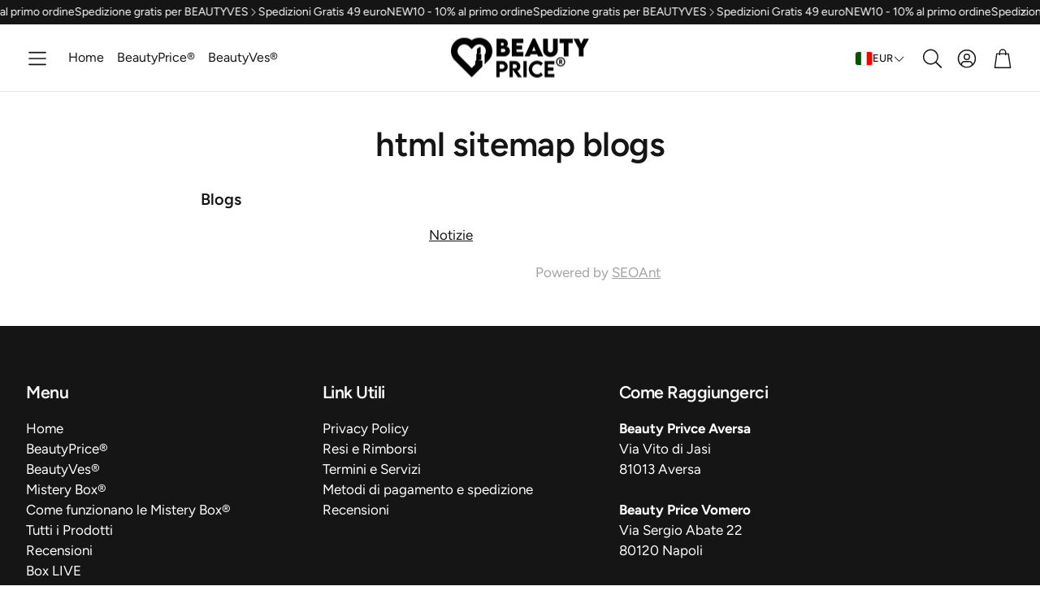

--- FILE ---
content_type: text/javascript
request_url: https://beautyprice.it/cdn/shop/t/15/assets/product-form.js?v=146113715940201324501765287370
body_size: 593
content:
customElements.get("product-form")||customElements.define("product-form",class extends HTMLElement{constructor(){super(),this.form=this.querySelector("form"),this.formInput=this.form?.querySelector("[name=id]"),this.formInput&&(this.formInput.disabled=!1),this.form?.addEventListener("submit",this.onSubmitHandler.bind(this)),this.cart=document.querySelector("cart-drawer"),this.cartType=this.cart?.dataset.cartType||"page",this.submitButton=this.querySelector('[type="submit"]'),this.body=document.querySelector("body"),document.querySelector("cart-drawer")&&this.submitButton?.setAttribute("aria-haspopup","dialog"),this.hideErrors=this.dataset.hideErrors==="true",this.handleErrorMessage=this.handleErrorMessage.bind(this),this.redirectAfterSubmit=this.redirectAfterSubmit.bind(this),this.disableLoadingInButton=this.disableLoadingInButton.bind(this)}closeComplementaryProduct(){const complementaryOverlayPage=document.querySelector(".wt__quick-buy--page-overlay");this.body.classList.contains("quick-buy-page-overlay")&&this.body.classList.remove("quick-buy-page-overlay"),complementaryOverlayPage.classList.contains("wt__quick-buy--page-overlay--open")&&complementaryOverlayPage.classList.remove("wt__quick-buy--page-overlay--open")}onSubmitHandler(evt){if(evt.preventDefault(),this.submitButton.getAttribute("aria-disabled")==="true")return;this.handleErrorMessage(),this.cart?.setActiveElement(document.activeElement);const loader=this.querySelector(".loading-overlay__spinner");this.submitButton.setAttribute("aria-disabled",!0),this.submitButton.classList.add("loading"),loader&&loader.classList.remove("hidden");const config=fetchConfig("javascript");config.headers["X-Requested-With"]="XMLHttpRequest",delete config.headers["Content-Type"];const formData=new FormData(this.form);this.cart&&typeof this.cart.getSectionsToRender=="function"?formData.append("sections",this.cart.getSectionsToRender().map(section=>section.id)):formData.append("sections",[]),formData.append("sections_url",window.location.pathname),config.body=formData,fetch(`${routes.cart_add_url}`,config).then(response=>response.json()).then(response=>{if(response.status){publish(PUB_SUB_EVENTS.cartError,{source:"product-form",productVariantId:formData.get("id"),errors:response.errors||response.description,message:response.message}),this.handleErrorMessage(response.description),this.error=!0;const soldOutMessage=this.submitButton.querySelector(".sold-out-message");if(this.dispatchEvent(new CustomEvent("cart-drawer:refresh",{detail:{response},bubbles:!0,composed:!0})),!soldOutMessage)return;this.submitButton.setAttribute("aria-disabled",!0),this.submitButton.querySelector("span").classList.add("hidden"),soldOutMessage.classList.remove("hidden");return}else if(!this.cart){window.location=window.routes.cart_url;return}this.error||publish(PUB_SUB_EVENTS.cartUpdate,{source:"product-form",productVariantId:formData.get("id"),cartData:response}),this.error=!1;const quickAddModal=this.closest("quick-add-modal");if(quickAddModal)document.body.addEventListener("modalClosed",()=>{setTimeout(()=>{this.redirectAfterSubmit(response)})},{once:!0}),this.cartType==="drawer"&&quickAddModal.hide(!0);else{const isClosedCart=!document.body.classList.contains("page-overlay-cart-on");this.redirectAfterSubmit(response,isClosedCart)}}).catch(e=>{console.error(e),e instanceof TypeError&&e.message.includes("'cart-drawer'")&&location.reload()}).finally(()=>{if(this.cart&&this.cart.classList.contains("is-empty")&&this.cart.classList.remove("is-empty"),this.submitButton.removeAttribute("aria-disabled"),this.error){this.disableLoadingInButton();return}this.quick_add_container=document.querySelector(".wt__quick-buy__container"),this.quick_add_overlay=document.querySelector(".wt__quick-buy--page-overlay"),this.quick_add_product=this.quick_add_container.querySelector(".wt-product"),this.loader=this.quick_add_container.querySelector(".wt__quick-buy-loader"),this.quick_add_container.classList.contains("hidden")||(this.quick_add_product?.remove(),this.quick_add_container.classList.remove("wt__quick-buy__container--open"),this.quick_add_overlay.classList.remove("wt__quick-buy--page-overlay--open"),document.body.classList.remove("quick-buy-page-overlay"),this.loader.classList.remove("hidden")),setTimeout(()=>{this.disableLoadingInButton()},200)})}disableLoadingInButton(){this.submitButton.classList.remove("loading"),this.querySelector(".loading-overlay__spinner").classList.add("hidden")}redirectAfterSubmit(response,isClosedCart=!0){const body=document.body,isCartPage=body.classList.contains("template-cart");if(this.cartType==="drawer"&&isCartPage)document.querySelector(".wt__quick-buy--page-overlay").classList.remove("wt__quick-buy--page-overlay--open"),body.classList.remove("quick-buy-page-overlay");else if(this.cartType==="drawer"){this.cart.renderContents(response,isClosedCart);return}window.location=window.routes.cart_url}handleErrorMessage(errorMessage=!1){this.hideErrors||(this.errorMessageWrapper=this.errorMessageWrapper||this.querySelector(".product-form__error-message-wrapper"),this.errorMessageWrapper&&(this.errorMessage=this.errorMessage||this.errorMessageWrapper.querySelector(".product-form__error-message"),this.errorMessageWrapper.toggleAttribute("hidden",!errorMessage),errorMessage&&(this.errorMessage.textContent=errorMessage)))}});
//# sourceMappingURL=/cdn/shop/t/15/assets/product-form.js.map?v=146113715940201324501765287370


--- FILE ---
content_type: application/x-javascript
request_url: https://app.cart-bot.net/public/status/shop/beautypricevomero.myshopify.com.js?1769000470
body_size: -325
content:
var giftbee_settings_updated='1765346034c';

--- FILE ---
content_type: image/svg+xml
request_url: https://beautyprice.it/cdn/shop/files/LOGO_BEAUTYPRICE_FULL-01.svg?v=1749574406&width=1500
body_size: 461
content:
<svg viewBox="0 0 1100 337.4" version="1.1" xmlns="http://www.w3.org/2000/svg" id="Layer_1">
  
  <defs>
    <style>
      .st0 {
        fill: #da3833;
      }
    </style>
  </defs>
  <path d="M306.5,189.7l-29.4,29.4v-72.5c5.4-7.9,8.7-17.2,9.1-26.9.6-14.5-4.8-28.4-15.1-38.7-20.1-20.1-53-20.1-73.1,0l-21.1,21.5-21.3-21.5c-9.9-9.7-22.8-15.1-36.5-15.1s-26.7,5.4-36.5,15.3c-20.1,20.1-20.1,53,0,73.1l94.3,94.3,27.6-27.6v-23.2c0-4.8,3.7-8.7,8.3-8.9h0v-44.1c0-3.1,2.1-5.8,4.8-6.6v-33.8c0-1.7.8-3.5,2.3-4.6l16.8-12.6c3.9-2.9,9.3-.2,9.3,4.6v41.6l-16.6,3.7c-.8.2-.8,1.4.2,1.4h16.4c2.9,1,4.8,3.5,4.8,6.6v37.9l-21.1,4.4c-1,.2-.8,1.7.2,1.7h20.9c1.5,0,2.9.6,4.1,1.4,2.5,1.5,4.3,4.3,4.3,7.5v39l-5.2,5.2-36.5,36.5-40.4,40.4L46.8,189.7c-19.3-19.3-29.8-44.8-29.8-72.1s10.6-53,29.8-72.1c19.3-19.3,44.8-29.8,72.1-29.8s41,6.2,57.8,18c46.8-32.1,114.4-21.1,146.3,33.4,4.3,7.3,7.7,15.3,9.7,23.6,9.7,36.7-.6,73.5-26.1,99h0Z" class="st0"></path>
  <g>
    <path d="M472,116.8c0,21.5-18,41.6-45.4,41.6h-58V22.3h44.7c24.7,0,42.7,16.6,42.7,35.4s-9.3,24-14.9,24c14.7.2,30.9,14.7,30.9,35.2ZM412.3,53.8h-8.9v21.3h8.7c7.9,0,13.7-3.9,13.7-10.8s-5.8-10.4-13.5-10.4ZM437.4,112.6c0-7.9-5.8-12.8-16-12.8h-18v25.9h17.8c8.3-.2,16.2-4.1,16.2-13.1Z" class="st0"></path>
    <path d="M523,55.9v18.9h43.3v30.2h-43.3v19.5h52.6v33.8h-88.1V22.3h88.1v33.6h-52.6Z" class="st0"></path>
    <path d="M682.9,142.5h-50.8l-7,15.8h-39.4l63.2-137.8h17.2l63.4,137.8h-39.6l-7-15.8ZM671.5,116.2l-13.9-32.3-13.9,32.3h27.8Z" class="st0"></path>
    <path d="M729.1,108.9V22.3h36.3v86.6c0,11.4,9.7,18.7,19.9,18.7s20.1-7.7,20.1-18.7V22.3h36.3v86.6c0,31.3-25.3,53.3-56.4,53.3-30.9,0-56.2-22-56.2-53.3Z" class="st0"></path>
    <path d="M957.7,56.1h-32.7v102.3h-36.1V56.1h-32.7V22.3h101.5v33.8h0Z" class="st0"></path>
    <path d="M1005.1,99.6l-41.9-77.3h41l18.9,39.4,18.9-39.4h41l-41.9,77.3v58.8h-36v-58.8Z" class="st0"></path>
  </g>
  <path d="M367.6,194.5h43.9c24.2,0,43.9,18.9,43.9,42.1s-19.7,41.9-43.9,41.9h-18.7v40.6h-25.1v-124.7ZM430.3,236.5c0-9.5-8.5-17-18.7-17h-18.7v34.6h18.7c10.2,0,18.7-7.9,18.7-17.6Z" class="st0"></path>
  <path d="M534.2,319.2l-39.8-59v59h-25.1v-124.7h40.8c23.2,0,42.3,18,42.3,40.4s-9.7,30-23,34.8l35.4,49.7h-30.5v-.2ZM494.4,250.8h16c8.5,0,16-6.8,16-15.7s-7.7-15.7-16-15.7h-16v31.3h0Z" class="st0"></path>
  <path d="M576.8,194.5h25.1v124.7h-25.1v-124.7Z" class="st0"></path>
  <path d="M618.1,257c0-35.2,29.6-64.9,64.8-64.9,16.2.2,30.5,6.6,43.7,19.3l-14.5,19.7c-8.5-8.3-18.7-13.5-29.4-13.5-20.1,0-39.2,17.8-39.2,39.6s19.7,39.4,39,39.4,21.3-6.2,29.6-14.3l14.3,20.3c-11,10.8-24.4,19.1-43.3,19.1-35.8,0-64.9-29.6-64.9-64.8Z" class="st0"></path>
  <path d="M765.6,219.3v24.4h43.1v24.9h-43.1v25.7h50.1v24.9h-75v-124.7h75.2v24.7h-50.3Z" class="st0"></path>
  <path d="M899.2,200.3c0,19.7-15.7,35-34.8,35s-34.8-15.5-34.8-35,15.3-34.8,34.8-34.8,34.8,15.7,34.8,34.8ZM891.8,200.3c0-15.1-12.4-27.6-27.4-27.6s-27.4,12.4-27.4,27.6,12.6,27.4,27.4,27.4c15.1.2,27.4-12.4,27.4-27.4ZM870.2,203.6l9.9,13.9h-8.5l-11.2-16.4v16.4h-7v-35h11.4c6.6,0,12,5,12,11.2s-2.7,8.5-6.6,9.9ZM860.3,198.2h4.6c2.3,0,4.4-1.9,4.4-4.4s-2.1-4.4-4.4-4.4h-4.6v8.9Z" class="st0"></path>
</svg>